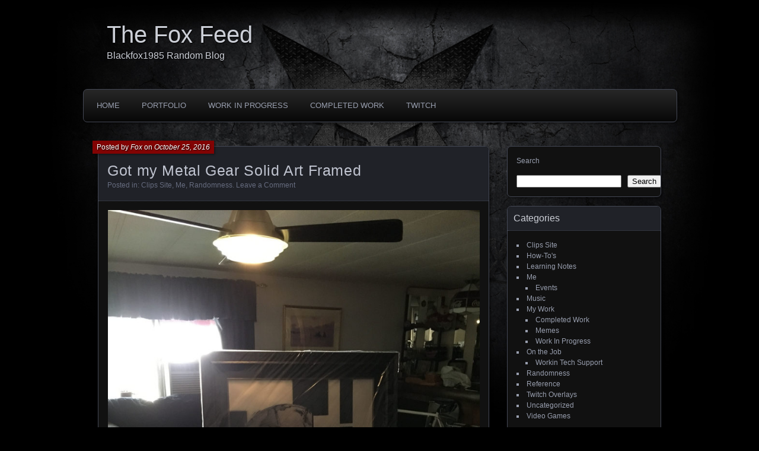

--- FILE ---
content_type: text/html; charset=UTF-8
request_url: http://blog.blackfox1985.com/2016/10/25/got-my-metal-gear-solid-art-framed/
body_size: 9490
content:
<!DOCTYPE html>
<!--[if IE 7]>
<html id="ie7" lang="en-US">
<![endif]-->
<!--[if IE 8]>
<html id="ie8" lang="en-US">
<![endif]-->
<!--[if !(IE 7) | !(IE 8) ]><!-->
<html lang="en-US">
<!--<![endif]-->
<head>
	<meta charset="UTF-8" />
	<title>Got my Metal Gear Solid Art Framed | The Fox Feed</title>
	<link rel="profile" href="http://gmpg.org/xfn/11" />
	<link rel="pingback" href="http://blog.blackfox1985.com/xmlrpc.php" />
	<!--[if lt IE 9]>
	<script src="http://blog.blackfox1985.com/wp-content/themes/parament/js/html5.js" type="text/javascript"></script>
	<![endif]-->
	<meta name='robots' content='max-image-preview:large' />
<link rel="alternate" type="application/rss+xml" title="The Fox Feed &raquo; Feed" href="http://blog.blackfox1985.com/feed/" />
<link rel="alternate" type="application/rss+xml" title="The Fox Feed &raquo; Comments Feed" href="http://blog.blackfox1985.com/comments/feed/" />
<link rel="alternate" type="application/rss+xml" title="The Fox Feed &raquo; Got my Metal Gear Solid Art Framed Comments Feed" href="http://blog.blackfox1985.com/2016/10/25/got-my-metal-gear-solid-art-framed/feed/" />
<link rel="alternate" title="oEmbed (JSON)" type="application/json+oembed" href="http://blog.blackfox1985.com/wp-json/oembed/1.0/embed?url=http%3A%2F%2Fblog.blackfox1985.com%2F2016%2F10%2F25%2Fgot-my-metal-gear-solid-art-framed%2F" />
<link rel="alternate" title="oEmbed (XML)" type="text/xml+oembed" href="http://blog.blackfox1985.com/wp-json/oembed/1.0/embed?url=http%3A%2F%2Fblog.blackfox1985.com%2F2016%2F10%2F25%2Fgot-my-metal-gear-solid-art-framed%2F&#038;format=xml" />
<style id='wp-img-auto-sizes-contain-inline-css' type='text/css'>
img:is([sizes=auto i],[sizes^="auto," i]){contain-intrinsic-size:3000px 1500px}
/*# sourceURL=wp-img-auto-sizes-contain-inline-css */
</style>
<style id='wp-emoji-styles-inline-css' type='text/css'>

	img.wp-smiley, img.emoji {
		display: inline !important;
		border: none !important;
		box-shadow: none !important;
		height: 1em !important;
		width: 1em !important;
		margin: 0 0.07em !important;
		vertical-align: -0.1em !important;
		background: none !important;
		padding: 0 !important;
	}
/*# sourceURL=wp-emoji-styles-inline-css */
</style>
<style id='wp-block-library-inline-css' type='text/css'>
:root{--wp-block-synced-color:#7a00df;--wp-block-synced-color--rgb:122,0,223;--wp-bound-block-color:var(--wp-block-synced-color);--wp-editor-canvas-background:#ddd;--wp-admin-theme-color:#007cba;--wp-admin-theme-color--rgb:0,124,186;--wp-admin-theme-color-darker-10:#006ba1;--wp-admin-theme-color-darker-10--rgb:0,107,160.5;--wp-admin-theme-color-darker-20:#005a87;--wp-admin-theme-color-darker-20--rgb:0,90,135;--wp-admin-border-width-focus:2px}@media (min-resolution:192dpi){:root{--wp-admin-border-width-focus:1.5px}}.wp-element-button{cursor:pointer}:root .has-very-light-gray-background-color{background-color:#eee}:root .has-very-dark-gray-background-color{background-color:#313131}:root .has-very-light-gray-color{color:#eee}:root .has-very-dark-gray-color{color:#313131}:root .has-vivid-green-cyan-to-vivid-cyan-blue-gradient-background{background:linear-gradient(135deg,#00d084,#0693e3)}:root .has-purple-crush-gradient-background{background:linear-gradient(135deg,#34e2e4,#4721fb 50%,#ab1dfe)}:root .has-hazy-dawn-gradient-background{background:linear-gradient(135deg,#faaca8,#dad0ec)}:root .has-subdued-olive-gradient-background{background:linear-gradient(135deg,#fafae1,#67a671)}:root .has-atomic-cream-gradient-background{background:linear-gradient(135deg,#fdd79a,#004a59)}:root .has-nightshade-gradient-background{background:linear-gradient(135deg,#330968,#31cdcf)}:root .has-midnight-gradient-background{background:linear-gradient(135deg,#020381,#2874fc)}:root{--wp--preset--font-size--normal:16px;--wp--preset--font-size--huge:42px}.has-regular-font-size{font-size:1em}.has-larger-font-size{font-size:2.625em}.has-normal-font-size{font-size:var(--wp--preset--font-size--normal)}.has-huge-font-size{font-size:var(--wp--preset--font-size--huge)}.has-text-align-center{text-align:center}.has-text-align-left{text-align:left}.has-text-align-right{text-align:right}.has-fit-text{white-space:nowrap!important}#end-resizable-editor-section{display:none}.aligncenter{clear:both}.items-justified-left{justify-content:flex-start}.items-justified-center{justify-content:center}.items-justified-right{justify-content:flex-end}.items-justified-space-between{justify-content:space-between}.screen-reader-text{border:0;clip-path:inset(50%);height:1px;margin:-1px;overflow:hidden;padding:0;position:absolute;width:1px;word-wrap:normal!important}.screen-reader-text:focus{background-color:#ddd;clip-path:none;color:#444;display:block;font-size:1em;height:auto;left:5px;line-height:normal;padding:15px 23px 14px;text-decoration:none;top:5px;width:auto;z-index:100000}html :where(.has-border-color){border-style:solid}html :where([style*=border-top-color]){border-top-style:solid}html :where([style*=border-right-color]){border-right-style:solid}html :where([style*=border-bottom-color]){border-bottom-style:solid}html :where([style*=border-left-color]){border-left-style:solid}html :where([style*=border-width]){border-style:solid}html :where([style*=border-top-width]){border-top-style:solid}html :where([style*=border-right-width]){border-right-style:solid}html :where([style*=border-bottom-width]){border-bottom-style:solid}html :where([style*=border-left-width]){border-left-style:solid}html :where(img[class*=wp-image-]){height:auto;max-width:100%}:where(figure){margin:0 0 1em}html :where(.is-position-sticky){--wp-admin--admin-bar--position-offset:var(--wp-admin--admin-bar--height,0px)}@media screen and (max-width:600px){html :where(.is-position-sticky){--wp-admin--admin-bar--position-offset:0px}}

/*# sourceURL=wp-block-library-inline-css */
</style><style id='wp-block-search-inline-css' type='text/css'>
.wp-block-search__button{margin-left:10px;word-break:normal}.wp-block-search__button.has-icon{line-height:0}.wp-block-search__button svg{height:1.25em;min-height:24px;min-width:24px;width:1.25em;fill:currentColor;vertical-align:text-bottom}:where(.wp-block-search__button){border:1px solid #ccc;padding:6px 10px}.wp-block-search__inside-wrapper{display:flex;flex:auto;flex-wrap:nowrap;max-width:100%}.wp-block-search__label{width:100%}.wp-block-search.wp-block-search__button-only .wp-block-search__button{box-sizing:border-box;display:flex;flex-shrink:0;justify-content:center;margin-left:0;max-width:100%}.wp-block-search.wp-block-search__button-only .wp-block-search__inside-wrapper{min-width:0!important;transition-property:width}.wp-block-search.wp-block-search__button-only .wp-block-search__input{flex-basis:100%;transition-duration:.3s}.wp-block-search.wp-block-search__button-only.wp-block-search__searchfield-hidden,.wp-block-search.wp-block-search__button-only.wp-block-search__searchfield-hidden .wp-block-search__inside-wrapper{overflow:hidden}.wp-block-search.wp-block-search__button-only.wp-block-search__searchfield-hidden .wp-block-search__input{border-left-width:0!important;border-right-width:0!important;flex-basis:0;flex-grow:0;margin:0;min-width:0!important;padding-left:0!important;padding-right:0!important;width:0!important}:where(.wp-block-search__input){appearance:none;border:1px solid #949494;flex-grow:1;font-family:inherit;font-size:inherit;font-style:inherit;font-weight:inherit;letter-spacing:inherit;line-height:inherit;margin-left:0;margin-right:0;min-width:3rem;padding:8px;text-decoration:unset!important;text-transform:inherit}:where(.wp-block-search__button-inside .wp-block-search__inside-wrapper){background-color:#fff;border:1px solid #949494;box-sizing:border-box;padding:4px}:where(.wp-block-search__button-inside .wp-block-search__inside-wrapper) .wp-block-search__input{border:none;border-radius:0;padding:0 4px}:where(.wp-block-search__button-inside .wp-block-search__inside-wrapper) .wp-block-search__input:focus{outline:none}:where(.wp-block-search__button-inside .wp-block-search__inside-wrapper) :where(.wp-block-search__button){padding:4px 8px}.wp-block-search.aligncenter .wp-block-search__inside-wrapper{margin:auto}.wp-block[data-align=right] .wp-block-search.wp-block-search__button-only .wp-block-search__inside-wrapper{float:right}
/*# sourceURL=http://blog.blackfox1985.com/wp-includes/blocks/search/style.min.css */
</style>
<style id='global-styles-inline-css' type='text/css'>
:root{--wp--preset--aspect-ratio--square: 1;--wp--preset--aspect-ratio--4-3: 4/3;--wp--preset--aspect-ratio--3-4: 3/4;--wp--preset--aspect-ratio--3-2: 3/2;--wp--preset--aspect-ratio--2-3: 2/3;--wp--preset--aspect-ratio--16-9: 16/9;--wp--preset--aspect-ratio--9-16: 9/16;--wp--preset--color--black: #000000;--wp--preset--color--cyan-bluish-gray: #abb8c3;--wp--preset--color--white: #ffffff;--wp--preset--color--pale-pink: #f78da7;--wp--preset--color--vivid-red: #cf2e2e;--wp--preset--color--luminous-vivid-orange: #ff6900;--wp--preset--color--luminous-vivid-amber: #fcb900;--wp--preset--color--light-green-cyan: #7bdcb5;--wp--preset--color--vivid-green-cyan: #00d084;--wp--preset--color--pale-cyan-blue: #8ed1fc;--wp--preset--color--vivid-cyan-blue: #0693e3;--wp--preset--color--vivid-purple: #9b51e0;--wp--preset--gradient--vivid-cyan-blue-to-vivid-purple: linear-gradient(135deg,rgb(6,147,227) 0%,rgb(155,81,224) 100%);--wp--preset--gradient--light-green-cyan-to-vivid-green-cyan: linear-gradient(135deg,rgb(122,220,180) 0%,rgb(0,208,130) 100%);--wp--preset--gradient--luminous-vivid-amber-to-luminous-vivid-orange: linear-gradient(135deg,rgb(252,185,0) 0%,rgb(255,105,0) 100%);--wp--preset--gradient--luminous-vivid-orange-to-vivid-red: linear-gradient(135deg,rgb(255,105,0) 0%,rgb(207,46,46) 100%);--wp--preset--gradient--very-light-gray-to-cyan-bluish-gray: linear-gradient(135deg,rgb(238,238,238) 0%,rgb(169,184,195) 100%);--wp--preset--gradient--cool-to-warm-spectrum: linear-gradient(135deg,rgb(74,234,220) 0%,rgb(151,120,209) 20%,rgb(207,42,186) 40%,rgb(238,44,130) 60%,rgb(251,105,98) 80%,rgb(254,248,76) 100%);--wp--preset--gradient--blush-light-purple: linear-gradient(135deg,rgb(255,206,236) 0%,rgb(152,150,240) 100%);--wp--preset--gradient--blush-bordeaux: linear-gradient(135deg,rgb(254,205,165) 0%,rgb(254,45,45) 50%,rgb(107,0,62) 100%);--wp--preset--gradient--luminous-dusk: linear-gradient(135deg,rgb(255,203,112) 0%,rgb(199,81,192) 50%,rgb(65,88,208) 100%);--wp--preset--gradient--pale-ocean: linear-gradient(135deg,rgb(255,245,203) 0%,rgb(182,227,212) 50%,rgb(51,167,181) 100%);--wp--preset--gradient--electric-grass: linear-gradient(135deg,rgb(202,248,128) 0%,rgb(113,206,126) 100%);--wp--preset--gradient--midnight: linear-gradient(135deg,rgb(2,3,129) 0%,rgb(40,116,252) 100%);--wp--preset--font-size--small: 13px;--wp--preset--font-size--medium: 20px;--wp--preset--font-size--large: 36px;--wp--preset--font-size--x-large: 42px;--wp--preset--spacing--20: 0.44rem;--wp--preset--spacing--30: 0.67rem;--wp--preset--spacing--40: 1rem;--wp--preset--spacing--50: 1.5rem;--wp--preset--spacing--60: 2.25rem;--wp--preset--spacing--70: 3.38rem;--wp--preset--spacing--80: 5.06rem;--wp--preset--shadow--natural: 6px 6px 9px rgba(0, 0, 0, 0.2);--wp--preset--shadow--deep: 12px 12px 50px rgba(0, 0, 0, 0.4);--wp--preset--shadow--sharp: 6px 6px 0px rgba(0, 0, 0, 0.2);--wp--preset--shadow--outlined: 6px 6px 0px -3px rgb(255, 255, 255), 6px 6px rgb(0, 0, 0);--wp--preset--shadow--crisp: 6px 6px 0px rgb(0, 0, 0);}:where(.is-layout-flex){gap: 0.5em;}:where(.is-layout-grid){gap: 0.5em;}body .is-layout-flex{display: flex;}.is-layout-flex{flex-wrap: wrap;align-items: center;}.is-layout-flex > :is(*, div){margin: 0;}body .is-layout-grid{display: grid;}.is-layout-grid > :is(*, div){margin: 0;}:where(.wp-block-columns.is-layout-flex){gap: 2em;}:where(.wp-block-columns.is-layout-grid){gap: 2em;}:where(.wp-block-post-template.is-layout-flex){gap: 1.25em;}:where(.wp-block-post-template.is-layout-grid){gap: 1.25em;}.has-black-color{color: var(--wp--preset--color--black) !important;}.has-cyan-bluish-gray-color{color: var(--wp--preset--color--cyan-bluish-gray) !important;}.has-white-color{color: var(--wp--preset--color--white) !important;}.has-pale-pink-color{color: var(--wp--preset--color--pale-pink) !important;}.has-vivid-red-color{color: var(--wp--preset--color--vivid-red) !important;}.has-luminous-vivid-orange-color{color: var(--wp--preset--color--luminous-vivid-orange) !important;}.has-luminous-vivid-amber-color{color: var(--wp--preset--color--luminous-vivid-amber) !important;}.has-light-green-cyan-color{color: var(--wp--preset--color--light-green-cyan) !important;}.has-vivid-green-cyan-color{color: var(--wp--preset--color--vivid-green-cyan) !important;}.has-pale-cyan-blue-color{color: var(--wp--preset--color--pale-cyan-blue) !important;}.has-vivid-cyan-blue-color{color: var(--wp--preset--color--vivid-cyan-blue) !important;}.has-vivid-purple-color{color: var(--wp--preset--color--vivid-purple) !important;}.has-black-background-color{background-color: var(--wp--preset--color--black) !important;}.has-cyan-bluish-gray-background-color{background-color: var(--wp--preset--color--cyan-bluish-gray) !important;}.has-white-background-color{background-color: var(--wp--preset--color--white) !important;}.has-pale-pink-background-color{background-color: var(--wp--preset--color--pale-pink) !important;}.has-vivid-red-background-color{background-color: var(--wp--preset--color--vivid-red) !important;}.has-luminous-vivid-orange-background-color{background-color: var(--wp--preset--color--luminous-vivid-orange) !important;}.has-luminous-vivid-amber-background-color{background-color: var(--wp--preset--color--luminous-vivid-amber) !important;}.has-light-green-cyan-background-color{background-color: var(--wp--preset--color--light-green-cyan) !important;}.has-vivid-green-cyan-background-color{background-color: var(--wp--preset--color--vivid-green-cyan) !important;}.has-pale-cyan-blue-background-color{background-color: var(--wp--preset--color--pale-cyan-blue) !important;}.has-vivid-cyan-blue-background-color{background-color: var(--wp--preset--color--vivid-cyan-blue) !important;}.has-vivid-purple-background-color{background-color: var(--wp--preset--color--vivid-purple) !important;}.has-black-border-color{border-color: var(--wp--preset--color--black) !important;}.has-cyan-bluish-gray-border-color{border-color: var(--wp--preset--color--cyan-bluish-gray) !important;}.has-white-border-color{border-color: var(--wp--preset--color--white) !important;}.has-pale-pink-border-color{border-color: var(--wp--preset--color--pale-pink) !important;}.has-vivid-red-border-color{border-color: var(--wp--preset--color--vivid-red) !important;}.has-luminous-vivid-orange-border-color{border-color: var(--wp--preset--color--luminous-vivid-orange) !important;}.has-luminous-vivid-amber-border-color{border-color: var(--wp--preset--color--luminous-vivid-amber) !important;}.has-light-green-cyan-border-color{border-color: var(--wp--preset--color--light-green-cyan) !important;}.has-vivid-green-cyan-border-color{border-color: var(--wp--preset--color--vivid-green-cyan) !important;}.has-pale-cyan-blue-border-color{border-color: var(--wp--preset--color--pale-cyan-blue) !important;}.has-vivid-cyan-blue-border-color{border-color: var(--wp--preset--color--vivid-cyan-blue) !important;}.has-vivid-purple-border-color{border-color: var(--wp--preset--color--vivid-purple) !important;}.has-vivid-cyan-blue-to-vivid-purple-gradient-background{background: var(--wp--preset--gradient--vivid-cyan-blue-to-vivid-purple) !important;}.has-light-green-cyan-to-vivid-green-cyan-gradient-background{background: var(--wp--preset--gradient--light-green-cyan-to-vivid-green-cyan) !important;}.has-luminous-vivid-amber-to-luminous-vivid-orange-gradient-background{background: var(--wp--preset--gradient--luminous-vivid-amber-to-luminous-vivid-orange) !important;}.has-luminous-vivid-orange-to-vivid-red-gradient-background{background: var(--wp--preset--gradient--luminous-vivid-orange-to-vivid-red) !important;}.has-very-light-gray-to-cyan-bluish-gray-gradient-background{background: var(--wp--preset--gradient--very-light-gray-to-cyan-bluish-gray) !important;}.has-cool-to-warm-spectrum-gradient-background{background: var(--wp--preset--gradient--cool-to-warm-spectrum) !important;}.has-blush-light-purple-gradient-background{background: var(--wp--preset--gradient--blush-light-purple) !important;}.has-blush-bordeaux-gradient-background{background: var(--wp--preset--gradient--blush-bordeaux) !important;}.has-luminous-dusk-gradient-background{background: var(--wp--preset--gradient--luminous-dusk) !important;}.has-pale-ocean-gradient-background{background: var(--wp--preset--gradient--pale-ocean) !important;}.has-electric-grass-gradient-background{background: var(--wp--preset--gradient--electric-grass) !important;}.has-midnight-gradient-background{background: var(--wp--preset--gradient--midnight) !important;}.has-small-font-size{font-size: var(--wp--preset--font-size--small) !important;}.has-medium-font-size{font-size: var(--wp--preset--font-size--medium) !important;}.has-large-font-size{font-size: var(--wp--preset--font-size--large) !important;}.has-x-large-font-size{font-size: var(--wp--preset--font-size--x-large) !important;}
/*# sourceURL=global-styles-inline-css */
</style>

<style id='classic-theme-styles-inline-css' type='text/css'>
/*! This file is auto-generated */
.wp-block-button__link{color:#fff;background-color:#32373c;border-radius:9999px;box-shadow:none;text-decoration:none;padding:calc(.667em + 2px) calc(1.333em + 2px);font-size:1.125em}.wp-block-file__button{background:#32373c;color:#fff;text-decoration:none}
/*# sourceURL=/wp-includes/css/classic-themes.min.css */
</style>
<link rel='stylesheet' id='parament-css' href='http://blog.blackfox1985.com/wp-content/themes/parament/style.css?ver=6.9' type='text/css' media='all' />
<link rel="https://api.w.org/" href="http://blog.blackfox1985.com/wp-json/" /><link rel="alternate" title="JSON" type="application/json" href="http://blog.blackfox1985.com/wp-json/wp/v2/posts/5897" /><link rel="EditURI" type="application/rsd+xml" title="RSD" href="http://blog.blackfox1985.com/xmlrpc.php?rsd" />
<meta name="generator" content="WordPress 6.9" />
<link rel="canonical" href="http://blog.blackfox1985.com/2016/10/25/got-my-metal-gear-solid-art-framed/" />
<link rel='shortlink' href='http://blog.blackfox1985.com/?p=5897' />
<style type="text/css">* Custom css for Access Category Password form */
		.acpwd-container {
		
		}
		
		.acpwd-added-excerpt {
		}
		
		.acpwd-info-message {
		
		}
		
		.acpwd-form {
		
		}
		.acpwd-pass {
		
		}
		
		.acpwd-submit {
		
		}
		
		.acpwd-error-message {
			color: darkred;
		}</style><style type="text/css" id="custom-background-css">
body.custom-background { background-color: #000000; background-image: url("http://blog.blackfox1985.com/wp-content/uploads/2015/02/Site-Backdrop-DarkFox.jpg"); background-position: center top; background-size: contain; background-repeat: no-repeat; background-attachment: fixed; }
</style>
	<link rel="icon" href="http://blog.blackfox1985.com/wp-content/uploads/2015/02/Site-Favicon.png" sizes="32x32" />
<link rel="icon" href="http://blog.blackfox1985.com/wp-content/uploads/2015/02/Site-Favicon.png" sizes="192x192" />
<link rel="apple-touch-icon" href="http://blog.blackfox1985.com/wp-content/uploads/2015/02/Site-Favicon.png" />
<meta name="msapplication-TileImage" content="http://blog.blackfox1985.com/wp-content/uploads/2015/02/Site-Favicon.png" />
</head>

<body class="wp-singular post-template-default single single-post postid-5897 single-format-standard custom-background wp-theme-parament">

<div id="page-wrap" class="contain">
	<header id="branding" role="banner">
		<h1 id="site-title"><a href="http://blog.blackfox1985.com">The Fox Feed</a></h1>
					<h2 id="site-description">Blackfox1985 Random Blog</h2>		
			</header><!-- #branding -->

	<nav id="menu" role="navigation"><ul id="primary-menu" class="menu"><li id="menu-item-1596" class="menu-item menu-item-type-custom menu-item-object-custom menu-item-home menu-item-1596"><a href="http://blog.blackfox1985.com/" title="Blog Posts">Home</a></li>
<li id="menu-item-1597" class="menu-item menu-item-type-custom menu-item-object-custom menu-item-1597"><a href="http://blackfox1985.com/" title="See my work. ">Portfolio</a></li>
<li id="menu-item-4527" class="menu-item menu-item-type-taxonomy menu-item-object-category menu-item-4527"><a href="http://blog.blackfox1985.com/category/my-work/work-in-progress/">Work In Progress</a></li>
<li id="menu-item-4526" class="menu-item menu-item-type-taxonomy menu-item-object-category menu-item-4526"><a href="http://blog.blackfox1985.com/category/my-work/completed-work/">Completed Work</a></li>
<li id="menu-item-1901" class="menu-item menu-item-type-custom menu-item-object-custom menu-item-1901"><a href="https://www.twitch.tv/blackfox1985">Twitch</a></li>
</ul></nav>
<div id="container" class="contain">
	<div id="main" role="main">
													
<article id="post-5897" class="contain post-5897 post type-post status-publish format-standard hentry category-clips-site category-me category-randomness has-byline">

	<div class="title">
					<h2 class="entry-title">Got my Metal Gear Solid Art Framed</h2>				<div class="entry-byline">
			<span>Posted by <a href="http://blog.blackfox1985.com/author/fox/" title="View all posts by Fox">Fox</a> on <a href="http://blog.blackfox1985.com/2016/10/25/got-my-metal-gear-solid-art-framed/">October 25, 2016</a></span>
					</div>

		<div class="entry-meta">
						Posted in: <a href="http://blog.blackfox1985.com/category/clips-site/" rel="category tag">Clips Site</a>, <a href="http://blog.blackfox1985.com/category/me/" rel="category tag">Me</a>, <a href="http://blog.blackfox1985.com/category/randomness/" rel="category tag">Randomness</a>.			
			
							<span class="comments"><a href="http://blog.blackfox1985.com/2016/10/25/got-my-metal-gear-solid-art-framed/#respond">Leave a Comment</a></span>
					</div><!-- entry-meta -->

	</div><!-- end title -->

	<div class="entry-content">
		<p><a href="http://blog.blackfox1985.com/wp-content/uploads/2018/06/IMG_1345.jpg"><img fetchpriority="high" decoding="async" class="aligncenter wp-image-5899 size-large" src="http://blog.blackfox1985.com/wp-content/uploads/2018/06/IMG_1345-768x1024.jpg" alt="" width="627" height="836" srcset="http://blog.blackfox1985.com/wp-content/uploads/2018/06/IMG_1345-768x1024.jpg 768w, http://blog.blackfox1985.com/wp-content/uploads/2018/06/IMG_1345-225x300.jpg 225w, http://blog.blackfox1985.com/wp-content/uploads/2018/06/IMG_1345.jpg 1512w" sizes="(max-width: 627px) 100vw, 627px" /></a> <a href="http://blog.blackfox1985.com/wp-content/uploads/2018/06/IMG_1344.jpg"><img decoding="async" class="aligncenter wp-image-5900 size-large" src="http://blog.blackfox1985.com/wp-content/uploads/2018/06/IMG_1344-768x1024.jpg" alt="" width="627" height="836" srcset="http://blog.blackfox1985.com/wp-content/uploads/2018/06/IMG_1344-768x1024.jpg 768w, http://blog.blackfox1985.com/wp-content/uploads/2018/06/IMG_1344-225x300.jpg 225w, http://blog.blackfox1985.com/wp-content/uploads/2018/06/IMG_1344.jpg 1512w" sizes="(max-width: 627px) 100vw, 627px" /></a></p>
	</div>

		<nav id="post-nav" class="contain">
		<h1 class="assistive-text">Posts navigation</h1>
		<div class="nav-older">&larr; <a href="http://blog.blackfox1985.com/2016/10/22/democrats-at-their-finest/" rel="prev">Democrats at their finest.</a></div>		<div class="nav-newer"><a href="http://blog.blackfox1985.com/2016/10/25/twitch-overwatch-3d-graphics/" rel="next">Twitch Overwatch 3D Graphics</a> &rarr;</div>	</nav>
	
</article>				
<div id="comments">

	
				<div id="respond" class="comment-respond">
		<h3 id="reply-title" class="comment-reply-title">Leave a Reply <small><a rel="nofollow" id="cancel-comment-reply-link" href="/2016/10/25/got-my-metal-gear-solid-art-framed/#respond" style="display:none;">Cancel reply</a></small></h3><p class="must-log-in">You must be <a href="http://blog.blackfox1985.com/wp-login.php?redirect_to=http%3A%2F%2Fblog.blackfox1985.com%2F2016%2F10%2F25%2Fgot-my-metal-gear-solid-art-framed%2F">logged in</a> to post a comment.</p>	</div><!-- #respond -->
		
</div><!-- #comments -->						</div><!-- end main -->

	<ul id="sidebar" role="complementary">
	<li id="block-3" class="widget widget_block widget_search"><form role="search" method="get" action="http://blog.blackfox1985.com/" class="wp-block-search__button-outside wp-block-search__text-button wp-block-search"    ><label class="wp-block-search__label" for="wp-block-search__input-1" >Search</label><div class="wp-block-search__inside-wrapper" ><input class="wp-block-search__input" id="wp-block-search__input-1" placeholder="" value="" type="search" name="s" required /><button aria-label="Search" class="wp-block-search__button wp-element-button" type="submit" >Search</button></div></form></li><li id="categories-2" class="widget widget_categories"><h2 class="widget-title">Categories</h2>
			<ul>
					<li class="cat-item cat-item-92"><a href="http://blog.blackfox1985.com/category/clips-site/">Clips Site</a>
</li>
	<li class="cat-item cat-item-78"><a href="http://blog.blackfox1985.com/category/how-tos/">How-To&#039;s</a>
</li>
	<li class="cat-item cat-item-84"><a href="http://blog.blackfox1985.com/category/learning-notes/">Learning Notes</a>
</li>
	<li class="cat-item cat-item-73"><a href="http://blog.blackfox1985.com/category/me/">Me</a>
<ul class='children'>
	<li class="cat-item cat-item-87"><a href="http://blog.blackfox1985.com/category/me/events/">Events</a>
</li>
</ul>
</li>
	<li class="cat-item cat-item-77"><a href="http://blog.blackfox1985.com/category/music/">Music</a>
</li>
	<li class="cat-item cat-item-70"><a href="http://blog.blackfox1985.com/category/my-work/">My Work</a>
<ul class='children'>
	<li class="cat-item cat-item-71"><a href="http://blog.blackfox1985.com/category/my-work/completed-work/">Completed Work</a>
</li>
	<li class="cat-item cat-item-91"><a href="http://blog.blackfox1985.com/category/my-work/memes/">Memes</a>
</li>
	<li class="cat-item cat-item-72"><a href="http://blog.blackfox1985.com/category/my-work/work-in-progress/">Work In Progress</a>
</li>
</ul>
</li>
	<li class="cat-item cat-item-74"><a href="http://blog.blackfox1985.com/category/on-the-job/">On the Job</a>
<ul class='children'>
	<li class="cat-item cat-item-75"><a href="http://blog.blackfox1985.com/category/on-the-job/workin-tech-support/">Workin Tech Support</a>
</li>
</ul>
</li>
	<li class="cat-item cat-item-76"><a href="http://blog.blackfox1985.com/category/randomness/">Randomness</a>
</li>
	<li class="cat-item cat-item-80"><a href="http://blog.blackfox1985.com/category/reference/">Reference</a>
</li>
	<li class="cat-item cat-item-83"><a href="http://blog.blackfox1985.com/category/twitch-overlays/">Twitch Overlays</a>
</li>
	<li class="cat-item cat-item-1"><a href="http://blog.blackfox1985.com/category/uncategorized/">Uncategorized</a>
</li>
	<li class="cat-item cat-item-67"><a href="http://blog.blackfox1985.com/category/video-games/">Video Games</a>
</li>
			</ul>

			</li>
		<li id="recent-posts-2" class="widget widget_recent_entries">
		<h2 class="widget-title">Recent Posts</h2>
		<ul>
											<li>
					<a href="http://blog.blackfox1985.com/2025/10/16/fortnite-demon-rush-high-score/">Fortnite: Demon Rush High Score</a>
									</li>
											<li>
					<a href="http://blog.blackfox1985.com/2025/09/15/xbox-studio-wrecked-after-mocking-charlie-kirk-fans-now-they-wanna-cover-it-up/">Xbox studio WRECKED after mocking Charlie Kirk fans! Now they wanna cover it up!</a>
									</li>
											<li>
					<a href="http://blog.blackfox1985.com/2025/09/10/when-evil-strikes-pray-for-charlie-kirk-and-pray-for-american-manhood/">When Evil Strikes Pray for Charlie Kirk; And Pray for American Manhood</a>
									</li>
											<li>
					<a href="http://blog.blackfox1985.com/2025/08/14/best-work-license-plate/">Best Work License Plate?</a>
									</li>
											<li>
					<a href="http://blog.blackfox1985.com/2025/08/14/when-rpg-players-try-an-fps/">When RPG Players Try an FPS</a>
									</li>
					</ul>

		</li><li id="archives-2" class="widget widget_archive"><h2 class="widget-title">Archives</h2>		<label class="screen-reader-text" for="archives-dropdown-2">Archives</label>
		<select id="archives-dropdown-2" name="archive-dropdown">
			
			<option value="">Select Month</option>
				<option value='http://blog.blackfox1985.com/2025/10/'> October 2025 </option>
	<option value='http://blog.blackfox1985.com/2025/09/'> September 2025 </option>
	<option value='http://blog.blackfox1985.com/2025/08/'> August 2025 </option>
	<option value='http://blog.blackfox1985.com/2025/06/'> June 2025 </option>
	<option value='http://blog.blackfox1985.com/2025/04/'> April 2025 </option>
	<option value='http://blog.blackfox1985.com/2025/02/'> February 2025 </option>
	<option value='http://blog.blackfox1985.com/2025/01/'> January 2025 </option>
	<option value='http://blog.blackfox1985.com/2024/12/'> December 2024 </option>
	<option value='http://blog.blackfox1985.com/2024/11/'> November 2024 </option>
	<option value='http://blog.blackfox1985.com/2024/10/'> October 2024 </option>
	<option value='http://blog.blackfox1985.com/2024/09/'> September 2024 </option>
	<option value='http://blog.blackfox1985.com/2024/08/'> August 2024 </option>
	<option value='http://blog.blackfox1985.com/2024/07/'> July 2024 </option>
	<option value='http://blog.blackfox1985.com/2024/06/'> June 2024 </option>
	<option value='http://blog.blackfox1985.com/2024/05/'> May 2024 </option>
	<option value='http://blog.blackfox1985.com/2024/03/'> March 2024 </option>
	<option value='http://blog.blackfox1985.com/2024/02/'> February 2024 </option>
	<option value='http://blog.blackfox1985.com/2024/01/'> January 2024 </option>
	<option value='http://blog.blackfox1985.com/2023/11/'> November 2023 </option>
	<option value='http://blog.blackfox1985.com/2023/10/'> October 2023 </option>
	<option value='http://blog.blackfox1985.com/2023/09/'> September 2023 </option>
	<option value='http://blog.blackfox1985.com/2023/08/'> August 2023 </option>
	<option value='http://blog.blackfox1985.com/2023/07/'> July 2023 </option>
	<option value='http://blog.blackfox1985.com/2023/06/'> June 2023 </option>
	<option value='http://blog.blackfox1985.com/2023/04/'> April 2023 </option>
	<option value='http://blog.blackfox1985.com/2023/03/'> March 2023 </option>
	<option value='http://blog.blackfox1985.com/2023/02/'> February 2023 </option>
	<option value='http://blog.blackfox1985.com/2022/12/'> December 2022 </option>
	<option value='http://blog.blackfox1985.com/2022/09/'> September 2022 </option>
	<option value='http://blog.blackfox1985.com/2022/08/'> August 2022 </option>
	<option value='http://blog.blackfox1985.com/2022/07/'> July 2022 </option>
	<option value='http://blog.blackfox1985.com/2022/04/'> April 2022 </option>
	<option value='http://blog.blackfox1985.com/2022/01/'> January 2022 </option>
	<option value='http://blog.blackfox1985.com/2021/12/'> December 2021 </option>
	<option value='http://blog.blackfox1985.com/2021/10/'> October 2021 </option>
	<option value='http://blog.blackfox1985.com/2021/09/'> September 2021 </option>
	<option value='http://blog.blackfox1985.com/2021/08/'> August 2021 </option>
	<option value='http://blog.blackfox1985.com/2021/06/'> June 2021 </option>
	<option value='http://blog.blackfox1985.com/2021/05/'> May 2021 </option>
	<option value='http://blog.blackfox1985.com/2021/03/'> March 2021 </option>
	<option value='http://blog.blackfox1985.com/2021/02/'> February 2021 </option>
	<option value='http://blog.blackfox1985.com/2021/01/'> January 2021 </option>
	<option value='http://blog.blackfox1985.com/2020/12/'> December 2020 </option>
	<option value='http://blog.blackfox1985.com/2020/11/'> November 2020 </option>
	<option value='http://blog.blackfox1985.com/2020/10/'> October 2020 </option>
	<option value='http://blog.blackfox1985.com/2020/09/'> September 2020 </option>
	<option value='http://blog.blackfox1985.com/2020/08/'> August 2020 </option>
	<option value='http://blog.blackfox1985.com/2020/07/'> July 2020 </option>
	<option value='http://blog.blackfox1985.com/2020/06/'> June 2020 </option>
	<option value='http://blog.blackfox1985.com/2020/05/'> May 2020 </option>
	<option value='http://blog.blackfox1985.com/2020/04/'> April 2020 </option>
	<option value='http://blog.blackfox1985.com/2020/03/'> March 2020 </option>
	<option value='http://blog.blackfox1985.com/2020/02/'> February 2020 </option>
	<option value='http://blog.blackfox1985.com/2020/01/'> January 2020 </option>
	<option value='http://blog.blackfox1985.com/2019/12/'> December 2019 </option>
	<option value='http://blog.blackfox1985.com/2019/11/'> November 2019 </option>
	<option value='http://blog.blackfox1985.com/2019/10/'> October 2019 </option>
	<option value='http://blog.blackfox1985.com/2019/09/'> September 2019 </option>
	<option value='http://blog.blackfox1985.com/2019/08/'> August 2019 </option>
	<option value='http://blog.blackfox1985.com/2019/07/'> July 2019 </option>
	<option value='http://blog.blackfox1985.com/2019/06/'> June 2019 </option>
	<option value='http://blog.blackfox1985.com/2019/05/'> May 2019 </option>
	<option value='http://blog.blackfox1985.com/2019/04/'> April 2019 </option>
	<option value='http://blog.blackfox1985.com/2019/03/'> March 2019 </option>
	<option value='http://blog.blackfox1985.com/2019/02/'> February 2019 </option>
	<option value='http://blog.blackfox1985.com/2019/01/'> January 2019 </option>
	<option value='http://blog.blackfox1985.com/2018/12/'> December 2018 </option>
	<option value='http://blog.blackfox1985.com/2018/11/'> November 2018 </option>
	<option value='http://blog.blackfox1985.com/2018/10/'> October 2018 </option>
	<option value='http://blog.blackfox1985.com/2018/09/'> September 2018 </option>
	<option value='http://blog.blackfox1985.com/2018/08/'> August 2018 </option>
	<option value='http://blog.blackfox1985.com/2018/07/'> July 2018 </option>
	<option value='http://blog.blackfox1985.com/2018/06/'> June 2018 </option>
	<option value='http://blog.blackfox1985.com/2018/05/'> May 2018 </option>
	<option value='http://blog.blackfox1985.com/2018/04/'> April 2018 </option>
	<option value='http://blog.blackfox1985.com/2018/03/'> March 2018 </option>
	<option value='http://blog.blackfox1985.com/2018/02/'> February 2018 </option>
	<option value='http://blog.blackfox1985.com/2018/01/'> January 2018 </option>
	<option value='http://blog.blackfox1985.com/2017/12/'> December 2017 </option>
	<option value='http://blog.blackfox1985.com/2017/11/'> November 2017 </option>
	<option value='http://blog.blackfox1985.com/2017/10/'> October 2017 </option>
	<option value='http://blog.blackfox1985.com/2017/09/'> September 2017 </option>
	<option value='http://blog.blackfox1985.com/2017/08/'> August 2017 </option>
	<option value='http://blog.blackfox1985.com/2017/07/'> July 2017 </option>
	<option value='http://blog.blackfox1985.com/2017/06/'> June 2017 </option>
	<option value='http://blog.blackfox1985.com/2017/05/'> May 2017 </option>
	<option value='http://blog.blackfox1985.com/2017/04/'> April 2017 </option>
	<option value='http://blog.blackfox1985.com/2017/03/'> March 2017 </option>
	<option value='http://blog.blackfox1985.com/2017/02/'> February 2017 </option>
	<option value='http://blog.blackfox1985.com/2017/01/'> January 2017 </option>
	<option value='http://blog.blackfox1985.com/2016/12/'> December 2016 </option>
	<option value='http://blog.blackfox1985.com/2016/11/'> November 2016 </option>
	<option value='http://blog.blackfox1985.com/2016/10/'> October 2016 </option>
	<option value='http://blog.blackfox1985.com/2016/09/'> September 2016 </option>
	<option value='http://blog.blackfox1985.com/2016/08/'> August 2016 </option>
	<option value='http://blog.blackfox1985.com/2016/07/'> July 2016 </option>
	<option value='http://blog.blackfox1985.com/2016/06/'> June 2016 </option>
	<option value='http://blog.blackfox1985.com/2016/05/'> May 2016 </option>
	<option value='http://blog.blackfox1985.com/2016/04/'> April 2016 </option>
	<option value='http://blog.blackfox1985.com/2016/03/'> March 2016 </option>
	<option value='http://blog.blackfox1985.com/2016/02/'> February 2016 </option>
	<option value='http://blog.blackfox1985.com/2016/01/'> January 2016 </option>
	<option value='http://blog.blackfox1985.com/2015/12/'> December 2015 </option>
	<option value='http://blog.blackfox1985.com/2015/11/'> November 2015 </option>
	<option value='http://blog.blackfox1985.com/2015/10/'> October 2015 </option>
	<option value='http://blog.blackfox1985.com/2015/09/'> September 2015 </option>
	<option value='http://blog.blackfox1985.com/2015/08/'> August 2015 </option>
	<option value='http://blog.blackfox1985.com/2015/07/'> July 2015 </option>
	<option value='http://blog.blackfox1985.com/2015/06/'> June 2015 </option>
	<option value='http://blog.blackfox1985.com/2015/05/'> May 2015 </option>
	<option value='http://blog.blackfox1985.com/2015/04/'> April 2015 </option>
	<option value='http://blog.blackfox1985.com/2015/03/'> March 2015 </option>
	<option value='http://blog.blackfox1985.com/2015/02/'> February 2015 </option>
	<option value='http://blog.blackfox1985.com/2015/01/'> January 2015 </option>
	<option value='http://blog.blackfox1985.com/2014/12/'> December 2014 </option>
	<option value='http://blog.blackfox1985.com/2014/11/'> November 2014 </option>
	<option value='http://blog.blackfox1985.com/2014/10/'> October 2014 </option>
	<option value='http://blog.blackfox1985.com/2014/09/'> September 2014 </option>
	<option value='http://blog.blackfox1985.com/2014/08/'> August 2014 </option>
	<option value='http://blog.blackfox1985.com/2014/07/'> July 2014 </option>
	<option value='http://blog.blackfox1985.com/2014/06/'> June 2014 </option>
	<option value='http://blog.blackfox1985.com/2014/05/'> May 2014 </option>
	<option value='http://blog.blackfox1985.com/2014/04/'> April 2014 </option>
	<option value='http://blog.blackfox1985.com/2014/03/'> March 2014 </option>
	<option value='http://blog.blackfox1985.com/2014/02/'> February 2014 </option>
	<option value='http://blog.blackfox1985.com/2014/01/'> January 2014 </option>
	<option value='http://blog.blackfox1985.com/2013/12/'> December 2013 </option>
	<option value='http://blog.blackfox1985.com/2013/11/'> November 2013 </option>
	<option value='http://blog.blackfox1985.com/2013/10/'> October 2013 </option>
	<option value='http://blog.blackfox1985.com/2013/09/'> September 2013 </option>
	<option value='http://blog.blackfox1985.com/2013/08/'> August 2013 </option>
	<option value='http://blog.blackfox1985.com/2013/07/'> July 2013 </option>
	<option value='http://blog.blackfox1985.com/2013/06/'> June 2013 </option>
	<option value='http://blog.blackfox1985.com/2013/05/'> May 2013 </option>
	<option value='http://blog.blackfox1985.com/2013/04/'> April 2013 </option>
	<option value='http://blog.blackfox1985.com/2013/03/'> March 2013 </option>
	<option value='http://blog.blackfox1985.com/2013/02/'> February 2013 </option>
	<option value='http://blog.blackfox1985.com/2013/01/'> January 2013 </option>
	<option value='http://blog.blackfox1985.com/2012/12/'> December 2012 </option>
	<option value='http://blog.blackfox1985.com/2012/10/'> October 2012 </option>
	<option value='http://blog.blackfox1985.com/2012/08/'> August 2012 </option>
	<option value='http://blog.blackfox1985.com/2012/07/'> July 2012 </option>
	<option value='http://blog.blackfox1985.com/2012/06/'> June 2012 </option>
	<option value='http://blog.blackfox1985.com/2012/03/'> March 2012 </option>
	<option value='http://blog.blackfox1985.com/2012/01/'> January 2012 </option>
	<option value='http://blog.blackfox1985.com/2011/09/'> September 2011 </option>
	<option value='http://blog.blackfox1985.com/2011/08/'> August 2011 </option>
	<option value='http://blog.blackfox1985.com/2010/08/'> August 2010 </option>

		</select>

			<script type="text/javascript">
/* <![CDATA[ */

( ( dropdownId ) => {
	const dropdown = document.getElementById( dropdownId );
	function onSelectChange() {
		setTimeout( () => {
			if ( 'escape' === dropdown.dataset.lastkey ) {
				return;
			}
			if ( dropdown.value ) {
				document.location.href = dropdown.value;
			}
		}, 250 );
	}
	function onKeyUp( event ) {
		if ( 'Escape' === event.key ) {
			dropdown.dataset.lastkey = 'escape';
		} else {
			delete dropdown.dataset.lastkey;
		}
	}
	function onClick() {
		delete dropdown.dataset.lastkey;
	}
	dropdown.addEventListener( 'keyup', onKeyUp );
	dropdown.addEventListener( 'click', onClick );
	dropdown.addEventListener( 'change', onSelectChange );
})( "archives-dropdown-2" );

//# sourceURL=WP_Widget_Archives%3A%3Awidget
/* ]]> */
</script>
</li></ul><!-- end sidebar -->
</div><!-- end container -->


</div><!-- end page-wrap -->
<footer id="colophon" role="contentinfo">
	<div id="site-generator">
		<a href="http://wordpress.org/" rel="generator">Proudly powered by WordPress</a>
		Theme: Parament by <a href="http://automattic.com/" rel="designer">Automattic</a>.	</div>
</footer>

<script type="speculationrules">
{"prefetch":[{"source":"document","where":{"and":[{"href_matches":"/*"},{"not":{"href_matches":["/wp-*.php","/wp-admin/*","/wp-content/uploads/*","/wp-content/*","/wp-content/plugins/*","/wp-content/themes/parament/*","/*\\?(.+)"]}},{"not":{"selector_matches":"a[rel~=\"nofollow\"]"}},{"not":{"selector_matches":".no-prefetch, .no-prefetch a"}}]},"eagerness":"conservative"}]}
</script>
<script type="text/javascript" src="http://blog.blackfox1985.com/wp-includes/js/comment-reply.min.js?ver=6.9" id="comment-reply-js" async="async" data-wp-strategy="async" fetchpriority="low"></script>
<script id="wp-emoji-settings" type="application/json">
{"baseUrl":"https://s.w.org/images/core/emoji/17.0.2/72x72/","ext":".png","svgUrl":"https://s.w.org/images/core/emoji/17.0.2/svg/","svgExt":".svg","source":{"concatemoji":"http://blog.blackfox1985.com/wp-includes/js/wp-emoji-release.min.js?ver=6.9"}}
</script>
<script type="module">
/* <![CDATA[ */
/*! This file is auto-generated */
const a=JSON.parse(document.getElementById("wp-emoji-settings").textContent),o=(window._wpemojiSettings=a,"wpEmojiSettingsSupports"),s=["flag","emoji"];function i(e){try{var t={supportTests:e,timestamp:(new Date).valueOf()};sessionStorage.setItem(o,JSON.stringify(t))}catch(e){}}function c(e,t,n){e.clearRect(0,0,e.canvas.width,e.canvas.height),e.fillText(t,0,0);t=new Uint32Array(e.getImageData(0,0,e.canvas.width,e.canvas.height).data);e.clearRect(0,0,e.canvas.width,e.canvas.height),e.fillText(n,0,0);const a=new Uint32Array(e.getImageData(0,0,e.canvas.width,e.canvas.height).data);return t.every((e,t)=>e===a[t])}function p(e,t){e.clearRect(0,0,e.canvas.width,e.canvas.height),e.fillText(t,0,0);var n=e.getImageData(16,16,1,1);for(let e=0;e<n.data.length;e++)if(0!==n.data[e])return!1;return!0}function u(e,t,n,a){switch(t){case"flag":return n(e,"\ud83c\udff3\ufe0f\u200d\u26a7\ufe0f","\ud83c\udff3\ufe0f\u200b\u26a7\ufe0f")?!1:!n(e,"\ud83c\udde8\ud83c\uddf6","\ud83c\udde8\u200b\ud83c\uddf6")&&!n(e,"\ud83c\udff4\udb40\udc67\udb40\udc62\udb40\udc65\udb40\udc6e\udb40\udc67\udb40\udc7f","\ud83c\udff4\u200b\udb40\udc67\u200b\udb40\udc62\u200b\udb40\udc65\u200b\udb40\udc6e\u200b\udb40\udc67\u200b\udb40\udc7f");case"emoji":return!a(e,"\ud83e\u1fac8")}return!1}function f(e,t,n,a){let r;const o=(r="undefined"!=typeof WorkerGlobalScope&&self instanceof WorkerGlobalScope?new OffscreenCanvas(300,150):document.createElement("canvas")).getContext("2d",{willReadFrequently:!0}),s=(o.textBaseline="top",o.font="600 32px Arial",{});return e.forEach(e=>{s[e]=t(o,e,n,a)}),s}function r(e){var t=document.createElement("script");t.src=e,t.defer=!0,document.head.appendChild(t)}a.supports={everything:!0,everythingExceptFlag:!0},new Promise(t=>{let n=function(){try{var e=JSON.parse(sessionStorage.getItem(o));if("object"==typeof e&&"number"==typeof e.timestamp&&(new Date).valueOf()<e.timestamp+604800&&"object"==typeof e.supportTests)return e.supportTests}catch(e){}return null}();if(!n){if("undefined"!=typeof Worker&&"undefined"!=typeof OffscreenCanvas&&"undefined"!=typeof URL&&URL.createObjectURL&&"undefined"!=typeof Blob)try{var e="postMessage("+f.toString()+"("+[JSON.stringify(s),u.toString(),c.toString(),p.toString()].join(",")+"));",a=new Blob([e],{type:"text/javascript"});const r=new Worker(URL.createObjectURL(a),{name:"wpTestEmojiSupports"});return void(r.onmessage=e=>{i(n=e.data),r.terminate(),t(n)})}catch(e){}i(n=f(s,u,c,p))}t(n)}).then(e=>{for(const n in e)a.supports[n]=e[n],a.supports.everything=a.supports.everything&&a.supports[n],"flag"!==n&&(a.supports.everythingExceptFlag=a.supports.everythingExceptFlag&&a.supports[n]);var t;a.supports.everythingExceptFlag=a.supports.everythingExceptFlag&&!a.supports.flag,a.supports.everything||((t=a.source||{}).concatemoji?r(t.concatemoji):t.wpemoji&&t.twemoji&&(r(t.twemoji),r(t.wpemoji)))});
//# sourceURL=http://blog.blackfox1985.com/wp-includes/js/wp-emoji-loader.min.js
/* ]]> */
</script>

</body>
</html>